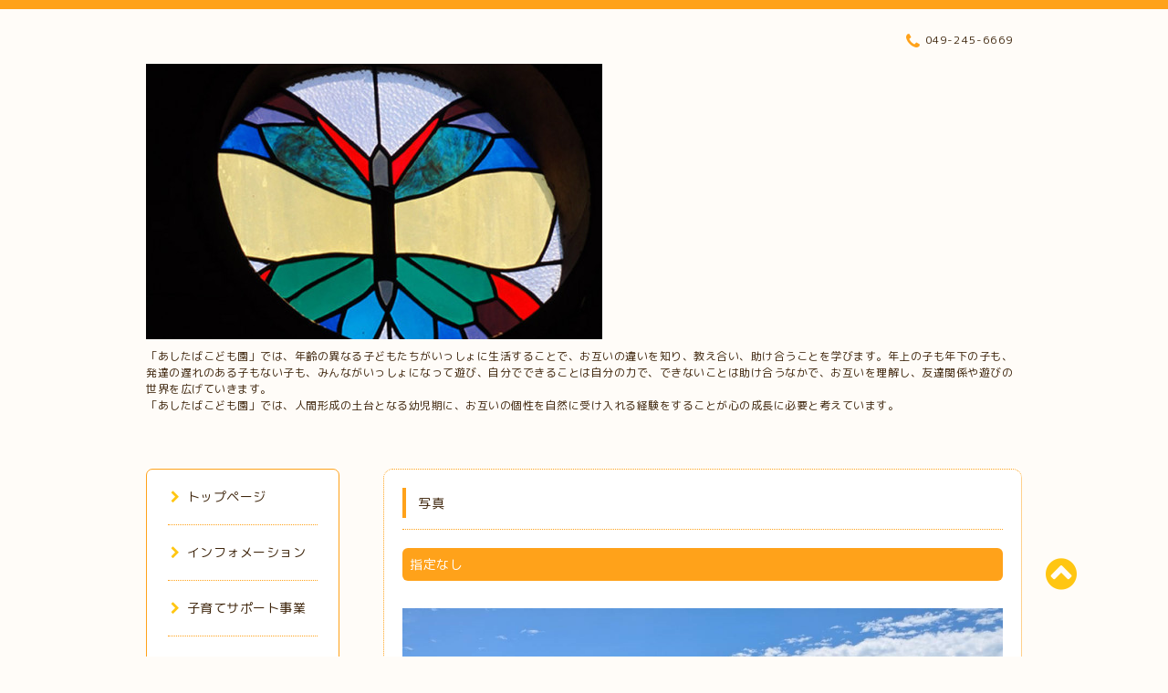

--- FILE ---
content_type: text/html; charset=utf-8
request_url: https://ashitaba-kodomoen.com/photo/album/1
body_size: 5323
content:
<!DOCTYPE html PUBLIC "-//W3C//DTD XHTML 1.0 Transitional//EN" "http://www.w3.org/TR/xhtml1/DTD/xhtml1-transitional.dtd">
<html xmlns="http://www.w3.org/1999/xhtml" xml:lang="ja" lang="ja">

<head>
  <!-- Spoon: ver.202007300000 -->
  <meta http-equiv="content-type" content="text/html; charset=utf-8" />
  <title>写真 &gt; 指定なし - NPO法人　あしたば学園の会　あしたばこども園</title>
  <meta name="viewport" content="width=device-width, initial-scale=1, maximum-scale=1, user-scalable=yes" />
  <meta name="keywords" content="NPO法人　あしたば学園の会　あしたばこども園" />
  <meta name="description" content="写真 &gt; 指定なし | 「あしたばこども園」では、年齢の異なる子どもたちがいっしょに生活することで、お互いの違いを知り、教え合い、助け合うことを学びます。年上の子も年下の子も、発達の遅れのある子もない子も、みんながいっしょになって遊び、自分でできることは自分の力で、できないことは助け合うなかで、お互いを理解し、友達関係や遊びの世界を広げていきます。
 「あしたばこども園」では、人間形成の土台となる幼児期に、お互いの個性を自然に受け入れる経験をすることが心の成長に必要と考えています。 
" />
  <meta property="og:title" content="NPO法人　あしたば学園の会　あしたばこども園" />
  <meta property="og:image" content="https://cdn.goope.jp/161823/20082018102339zr.jpg" />
  <meta property="og:site_name" content="NPO法人　あしたば学園の会　あしたばこども園" />
  <meta http-equiv="content-style-type" content="text/css" />
  <meta http-equiv="content-script-type" content="text/javascript" />
  
  <link rel="alternate" type="application/rss+xml" title="NPO法人　あしたば学園の会　あしたばこども園 / RSS" href="/feed.rss" />
  <link rel="stylesheet" type="text/css" href="/css/font-awesome/css/font-awesome.min.css" />
  <link rel="stylesheet" type="text/css" href="/style.css?537576-1597913140" />

  <script type="text/javascript" src="/assets/jquery/jquery-3.5.1.min.js"></script>
<body id="photo">

<div id="wrapper">
  <div class="top_line"></div>

<div id="wrapper_inner">


  <!-- ヘッダー部分ここから // -->
  <div id="header" class="clearfix">
    <div class="site_title">
      <h1 class="site_logo fade">
        <a class="shop_sitename" href="https://ashitaba-kodomoen.com">
          <img src='//cdn.goope.jp/161823/20082018102339zr_l.jpg' alt='NPO法人　あしたば学園の会　あしたばこども園' />
        </a>
      </h1>
      <div class="site_description site_description_mobile">
        「あしたばこども園」では、年齢の異なる子どもたちがいっしょに生活することで、お互いの違いを知り、教え合い、助け合うことを学びます。年上の子も年下の子も、発達の遅れのある子もない子も、みんながいっしょになって遊び、自分でできることは自分の力で、できないことは助け合うなかで、お互いを理解し、友達関係や遊びの世界を広げていきます。<br />
 「あしたばこども園」では、人間形成の土台となる幼児期に、お互いの個性を自然に受け入れる経験をすることが心の成長に必要と考えています。 <br />

      </div>
    </div>

    <div class="tel_area clearfix">
      <div class="shop_title">
        <div class="tel_number shop_tel">
          <i class="fa fa-phone"></i> 049-245-6669
        </div>
      </div>
    </div>
  </div>
  <!-- // ヘッダー部分ここまで -->

  <!-- コンテンツ部分ここから // -->
  <div id="contents" class="clearfix">

    <!-- // スマホナビゲーション部分ここから -->
    <script>
      $(function(){
        $(".accordion p").on("click", function() {
            $(this).next().slideToggle();
        });
      });
    </script>
    <ul class="accordion">
      <li class="navi_sp_li">
        <p class="navi_menu color_white">
          メニュー <i class="fa fa-chevron-down color_white"></i>
        </p>
        <ul class="navi_sp">
          
            <li class="font_14 border_bottom_navi navi_list clearfix">
              <a href="/"  class="footer_navi_top">
                <p class="navi_title">
                  トップページ
                </p>
                <span class="fa fa-chevron-right navi_title_icon"></span>
              </a>
            </li>
          
            <li class="font_14 border_bottom_navi navi_list clearfix">
              <a href="/info"  class="footer_navi_info">
                <p class="navi_title">
                  インフォメーション
                </p>
                <span class="fa fa-chevron-right navi_title_icon"></span>
              </a>
            </li>
          
            <li class="font_14 border_bottom_navi navi_list clearfix">
              <a href="/free/support"  class="footer_navi_free free_470955">
                <p class="navi_title">
                  子育てサポート事業
                </p>
                <span class="fa fa-chevron-right navi_title_icon"></span>
              </a>
            </li>
          
            <li class="font_14 border_bottom_navi navi_list clearfix">
              <a href="/photo"  class="footer_navi_photo active">
                <p class="navi_title">
                  写真
                </p>
                <span class="fa fa-chevron-right navi_title_icon"></span>
              </a>
            </li>
          
            <li class="font_14 border_bottom_navi navi_list clearfix">
              <a href="/calendar"  class="footer_navi_calendar">
                <p class="navi_title">
                  カレンダー
                </p>
                <span class="fa fa-chevron-right navi_title_icon"></span>
              </a>
            </li>
          
            <li class="font_14 border_bottom_navi navi_list clearfix">
              <a href="/about"  class="footer_navi_about">
                <p class="navi_title">
                  施設情報
                </p>
                <span class="fa fa-chevron-right navi_title_icon"></span>
              </a>
            </li>
          
            <li class="font_14 border_bottom_navi navi_list clearfix">
              <a href="/free/schedule_1"  class="footer_navi_free free_380650">
                <p class="navi_title">
                  1日のスケジュール
                </p>
                <span class="fa fa-chevron-right navi_title_icon"></span>
              </a>
            </li>
          
            <li class="font_14 border_bottom_navi navi_list clearfix">
              <a href="/free/schedule_2"  class="footer_navi_free free_445919">
                <p class="navi_title">
                  年間スケジュール
                </p>
                <span class="fa fa-chevron-right navi_title_icon"></span>
              </a>
            </li>
          
            <li class="font_14 border_bottom_navi navi_list clearfix">
              <a href="/free/kaikei2"  class="footer_navi_free free_462122">
                <p class="navi_title">
                  令和４年度特定非営利活動にかかる事業会計賃借対照表
                </p>
                <span class="fa fa-chevron-right navi_title_icon"></span>
              </a>
            </li>
          
            <li class="font_14 border_bottom_navi navi_list clearfix">
              <a href="/free/youji_juyojiko"  class="footer_navi_free free_468946">
                <p class="navi_title">
                  あしたばこども園　幼児舎　重要事項説明書
                </p>
                <span class="fa fa-chevron-right navi_title_icon"></span>
              </a>
            </li>
          
            <li class="font_14 border_bottom_navi navi_list clearfix">
              <a href="/free/juyojiko"  class="footer_navi_free free_466827">
                <p class="navi_title">
                  あしたばこども園　乳児舎　重要事項
                </p>
                <span class="fa fa-chevron-right navi_title_icon"></span>
              </a>
            </li>
          
            <li class="font_14 border_bottom_navi navi_list clearfix">
              <a href="/free/walkingsupport"  class="footer_navi_free free_493514">
                <p class="navi_title">
                  移動支援活動
                </p>
                <span class="fa fa-chevron-right navi_title_icon"></span>
              </a>
            </li>
          
            <li class="font_14 border_bottom_navi navi_list clearfix">
              <a href="/contact"  class="footer_navi_contact">
                <p class="navi_title">
                  お問い合わせ
                </p>
                <span class="fa fa-chevron-right navi_title_icon"></span>
              </a>
            </li>
          
        </ul>
      </li>
    </ul>
    <!-- // スマホナビゲーション部分ここまで -->

    <!-- メイン部分ここから -->
    <div id="main">

      


      


      
      <!----------------------------------------------

        ページ：フォト

      ---------------------------------------------->
      <script src="/js/theme_spoon/photo.js"></script>

      <div class="photo_area contents_box">
        <h2 class="page_title main_headline">
          写真
        </h2>
        <p class="headline_border"></p>
        

        
        <h3 class="album_title mar_btm_30">
          <span>
            指定なし
          </span>
        </h3>
        <div class="autopagerize_page_element">
        
          <div class="photo">
            <div class="photo_date">
              
            </div>
            <div class="photo_title">
              
            </div>
            <div class="photo_image">
              <img src='//cdn.goope.jp/161823/240625125341-667a3f45cbbb3.jpg' alt='1719286721628.jpg'/>
            </div>
            <div class="photo_body">
              
            </div>
          </div>
        
          <div class="photo">
            <div class="photo_date">
              
            </div>
            <div class="photo_title">
              
            </div>
            <div class="photo_image">
              <img src='//cdn.goope.jp/161823/240625125336-667a3f400de30.jpg' alt='1719286721782.jpg'/>
            </div>
            <div class="photo_body">
              
            </div>
          </div>
        
          <div class="photo">
            <div class="photo_date">
              
            </div>
            <div class="photo_title">
              いもほり遠足
            </div>
            <div class="photo_image">
              <img src='//cdn.goope.jp/161823/201102173053-5f9fc3bd51765.jpg' alt='66850A92-655D-4CA5-A55B-858EBFC4B679.jpeg'/>
            </div>
            <div class="photo_body">
              <p>11月2日</p>
<p>いもほり遠足がありました！！</p>
            </div>
          </div>
        
        </div>
        

      </div>
      


      


      

      


      


      

      

      

      
        <div class="autopagerize_insert_before"></div>
        <div class="pager">
           <a href="/photo/album/1" class='chk'>1</a>
        </div>
      

    </div>
    <!-- // メイン部分ここまで -->


    <!--サイド要素ここから // -->
    <div id="side">
      <!-- ナビゲーション部分ここから // -->
      <div id="navi" class="mar_btm_10 border_radius border_solid">
        <ul class="navi_ul">
          
          <li class="border_bottom font_14">
            <a href="/"  class="navi_top">
              <i class="fa fa-chevron-right navi_pc sub_color"></i>トップページ
            </a>
              
          </li>
          
          <li class="border_bottom font_14">
            <a href="/info"  class="navi_info">
              <i class="fa fa-chevron-right navi_pc sub_color"></i>インフォメーション
            </a>
              
          </li>
          
          <li class="border_bottom font_14">
            <a href="/free/support"  class="navi_free free_470955">
              <i class="fa fa-chevron-right navi_pc sub_color"></i>子育てサポート事業
            </a>
              
          </li>
          
          <li class="border_bottom font_14">
            <a href="/photo"  class="navi_photo active">
              <i class="fa fa-chevron-right navi_pc sub_color"></i>写真
            </a>
              <ul class="sub_navi">
<li><a href='/photo/album/1284458'>2025年9月（4）</a></li>
<li><a href='/photo/album/1275598'>2025年度　藤づるの綱引き（3）</a></li>
<li><a href='/photo/album/1275597'>2025年　梅の木（3）</a></li>
<li><a href='/photo/album/1273251'>2025年　初節句（2）</a></li>
<li><a href='/photo/album/1267335'>2025年2月　積み木大会（乳児）（4）</a></li>
<li><a href='/photo/album/1267334'>2025年2月　積み木大会（幼児）（6）</a></li>
<li><a href='/photo/album/1256200'>2024年11月　お店屋さんごっこ（8）</a></li>
<li><a href='/photo/album/1252878'>2024年10月　運動会（4）</a></li>
<li><a href='/photo/album/1239113'>2024年6月　園庭解放（3）</a></li>
<li><a href='/photo/album/1238029'>2024年6月　田植え（3）</a></li>
<li><a href='/photo/album/1237898'>2024年6月　今年初の収穫（1）</a></li>
<li><a href='/photo/album/1237897'>2024年6月　アジサイのお花の氷（5）</a></li>
<li><a href='/photo/album/1230780'>2024年　カブトムシ教室（21）</a></li>
<li><a href='/photo/album/1230372'>のびのびお習字クラブ　体験教室（2）</a></li>
<li><a href='/photo/album/1230359'>2024年度　入園・進級式（3）</a></li>
<li><a href='/photo/album/1225921'>2023年度　卒園式（5）</a></li>
<li><a href='/photo/album/1216713'>2024年1月　ありんこ組（3）</a></li>
<li><a href='/photo/album/1216722'>2024年1月　夕方のプレイルーム（5）</a></li>
<li><a href='/photo/album/1202517'>園庭遊び（7）</a></li>
<li><a href='/photo/album/1202521'>幼児舎での遊び（3）</a></li>
<li><a href='/photo/album/1202520'>2023年度　親子遠足（5）</a></li>
<li><a href='/photo/album/1' class='active'>指定なし（3）</a></li>
</ul>

          </li>
          
          <li class="border_bottom font_14">
            <a href="/calendar"  class="navi_calendar">
              <i class="fa fa-chevron-right navi_pc sub_color"></i>カレンダー
            </a>
              
          </li>
          
          <li class="border_bottom font_14">
            <a href="/about"  class="navi_about">
              <i class="fa fa-chevron-right navi_pc sub_color"></i>施設情報
            </a>
              
          </li>
          
          <li class="border_bottom font_14">
            <a href="/free/schedule_1"  class="navi_free free_380650">
              <i class="fa fa-chevron-right navi_pc sub_color"></i>1日のスケジュール
            </a>
              
          </li>
          
          <li class="border_bottom font_14">
            <a href="/free/schedule_2"  class="navi_free free_445919">
              <i class="fa fa-chevron-right navi_pc sub_color"></i>年間スケジュール
            </a>
              
          </li>
          
          <li class="border_bottom font_14">
            <a href="/free/kaikei2"  class="navi_free free_462122">
              <i class="fa fa-chevron-right navi_pc sub_color"></i>令和４年度特定非営利活動にかかる事業会計賃借対照表
            </a>
              
          </li>
          
          <li class="border_bottom font_14">
            <a href="/free/youji_juyojiko"  class="navi_free free_468946">
              <i class="fa fa-chevron-right navi_pc sub_color"></i>あしたばこども園　幼児舎　重要事項説明書
            </a>
              
          </li>
          
          <li class="border_bottom font_14">
            <a href="/free/juyojiko"  class="navi_free free_466827">
              <i class="fa fa-chevron-right navi_pc sub_color"></i>あしたばこども園　乳児舎　重要事項
            </a>
              
          </li>
          
          <li class="border_bottom font_14">
            <a href="/free/walkingsupport"  class="navi_free free_493514">
              <i class="fa fa-chevron-right navi_pc sub_color"></i>移動支援活動
            </a>
              
          </li>
          
          <li class="border_bottom font_14">
            <a href="/contact"  class="navi_contact">
              <i class="fa fa-chevron-right navi_pc sub_color"></i>お問い合わせ
            </a>
              
          </li>
          
        </ul>
      </div>
      <!-- // ナビゲーション部分ここまで -->

      <!-- サイドバー部分ここから // -->
      <div id="sidebar">
        <!-- 今日の予定部分ここから // -->
        <div class="today_area sidebar mar_btm_10 today_area_smartphone border_radius border_dotted">
          <div class="today_title font_14 border_bottom mar_btm_20 pad_btm_10">
            <i class="fa fa-circle side_title font_10 main_color"></i>スケジュール
          </div>
          
        </div>
        <!-- // 今日の予定部分ここまで -->

        <!-- カウンター部分ここから // -->
        <div class="counter_area sidebar mar_btm_10 counter_area_smartphone border_radius border_dotted">
          <div class="counter_title font_14 border_bottom mar_btm_20 pad_btm_10">
            <i class="fa fa-circle side_title font_10 main_color"></i>カウンター
          </div>
          <div class="counter_today">
            Today&nbsp;:&nbsp;<span class="num">21</span>
          </div>
          <div class="counter_yesterday">
            Yesterday&nbsp;:&nbsp;<span class="num">112</span>
          </div>
          <div class="counter_total">
            Total&nbsp;:&nbsp;<span class="num">159941</span>
          </div>
        </div>
        <!-- // カウンター部分ここまで -->

        <!-- QRコード部分ここから // -->
        <div class="qr_area sidebar mar_btm_10 qr_area_smartphone border_radius border_dotted">
          <div class="qr_title font_14 border_bottom mar_btm_20 pad_btm_10">
            <i class="fa fa-circle side_title font_10 main_color"></i>携帯サイト
          </div>
          <div class="qr_img">
            <img src="//r.goope.jp/qr/astb"width="100" height="100" />
          </div>
        </div>
        <!-- // QRコード部分ここまで -->
      </div>
      <!-- // サイドバー部分ここまで -->

      <!-- ナビゲーションパーツここから // -->
      <div id="navi_parts_area">
        
      </div>
      <!-- // ナビゲーションパーツここまで -->

    </div>
    <!-- // サイド要素ここまで -->

  </div>
  <!-- // コンテンツ部分ここまで -->


  <!-- // トップへ戻る部分ここから -->
  <script>
    $(function() {
      var $pagetop = $('.totop_button');
      $(window).scroll(function () {
        if ($(this).scrollTop() > 100) {
          $pagetop.css('visibility', 'visible');
        }
        else {
          $pagetop.css('visibility', 'hidden');
        }
      });
      $pagetop.click(function () {
        $('body, html').animate({ scrollTop: 0 }, 500);
        return false;
      });
    });
  </script>

  <div id="totop_btn" class="fade">
    <a href="#header">
      <i class="fa fa-chevron-circle-up sub_color totop_button"></i>
    </a>
  </div>
  <!-- // トップへ戻る部分ここまで -->


</div><!-- // wrapper_innerここまで -->

<!-- フッター部分ここから // -->
<div id="footer">
  <div id="footer_inner">
    <div id="totop_btn_sp" class="center mar_btm_20 totop_button fade">
      <a href="#header"><i class="fa fa-chevron-circle-up color_white totop_button"></i></a>
    </div>
    <div class="shop_title_footer clearfix center">
      <div class="shop_info_footer">
        <h1 class="site_logo_footer fade">
          <a href="https://ashitaba-kodomoen.com" class="site_logo_small">
            <img src='//cdn.goope.jp/161823/20082018102339zr_l.jpg' alt='NPO法人　あしたば学園の会　あしたばこども園' />
          </a>
        </h1>
      </div>
      <div class="shop_name_sp font_14 center color_white">
        <span>
          NPO法人　あしたば学園の会　あしたばこども園
        </span>
      </div>
      <div class="shop_tel font_14 center color_white">
        <span class="color_white">
          <i class="fa fa-phone"></i> 049-245-6669
        </span>
      </div>
    </div>

    <!-- // フッターナビ部分ここから -->
    <div class="navi_footer mar_btm_20">
      <ul class="navi_inner clearfix">
        
        <li>
          <a href="/"  class="footer_navi_top fade">
            <span class="color_white">
              <i class="fa fa-chevron-right navi_icon_footer sub_color"></i>トップページ
            </span>
          </a>
        </li>
        
        <li>
          <a href="/info"  class="footer_navi_info fade">
            <span class="color_white">
              <i class="fa fa-chevron-right navi_icon_footer sub_color"></i>インフォメーション
            </span>
          </a>
        </li>
        
        <li>
          <a href="/free/support"  class="footer_navi_free free_470955 fade">
            <span class="color_white">
              <i class="fa fa-chevron-right navi_icon_footer sub_color"></i>子育てサポート事業
            </span>
          </a>
        </li>
        
        <li>
          <a href="/photo"  class="footer_navi_photo active fade">
            <span class="color_white">
              <i class="fa fa-chevron-right navi_icon_footer sub_color"></i>写真
            </span>
          </a>
        </li>
        
        <li>
          <a href="/calendar"  class="footer_navi_calendar fade">
            <span class="color_white">
              <i class="fa fa-chevron-right navi_icon_footer sub_color"></i>カレンダー
            </span>
          </a>
        </li>
        
        <li>
          <a href="/about"  class="footer_navi_about fade">
            <span class="color_white">
              <i class="fa fa-chevron-right navi_icon_footer sub_color"></i>施設情報
            </span>
          </a>
        </li>
        
        <li>
          <a href="/free/schedule_1"  class="footer_navi_free free_380650 fade">
            <span class="color_white">
              <i class="fa fa-chevron-right navi_icon_footer sub_color"></i>1日のスケジュール
            </span>
          </a>
        </li>
        
        <li>
          <a href="/free/schedule_2"  class="footer_navi_free free_445919 fade">
            <span class="color_white">
              <i class="fa fa-chevron-right navi_icon_footer sub_color"></i>年間スケジュール
            </span>
          </a>
        </li>
        
        <li>
          <a href="/free/kaikei2"  class="footer_navi_free free_462122 fade">
            <span class="color_white">
              <i class="fa fa-chevron-right navi_icon_footer sub_color"></i>令和４年度特定非営利活動にかかる事業会計賃借対照表
            </span>
          </a>
        </li>
        
        <li>
          <a href="/free/youji_juyojiko"  class="footer_navi_free free_468946 fade">
            <span class="color_white">
              <i class="fa fa-chevron-right navi_icon_footer sub_color"></i>あしたばこども園　幼児舎　重要事項説明書
            </span>
          </a>
        </li>
        
        <li>
          <a href="/free/juyojiko"  class="footer_navi_free free_466827 fade">
            <span class="color_white">
              <i class="fa fa-chevron-right navi_icon_footer sub_color"></i>あしたばこども園　乳児舎　重要事項
            </span>
          </a>
        </li>
        
        <li>
          <a href="/free/walkingsupport"  class="footer_navi_free free_493514 fade">
            <span class="color_white">
              <i class="fa fa-chevron-right navi_icon_footer sub_color"></i>移動支援活動
            </span>
          </a>
        </li>
        
        <li>
          <a href="/contact"  class="footer_navi_contact fade">
            <span class="color_white">
              <i class="fa fa-chevron-right navi_icon_footer sub_color"></i>お問い合わせ
            </span>
          </a>
        </li>
        
      </ul>
    </div>
    <!-- // フッターナビ部分ここまで -->

    <div class="footer_social_wrap">
      
      
      
      <a href="https://www.instagram.com/ashitabakodomoenn/" target="_blank">
        <span class="icon-instagram color_white"></span>
      </a>
      
    </div>

    

    <div class="copy_powered center color_white">
      <div class="copyright copyright_smartphone">
        &copy;2026 <a href="https://ashitaba-kodomoen.com">NPO法人　あしたば学園の会　あしたばこども園</a>. All Rights Reserved.
      </div>
      <div class="powered powered_smartphone">
        Powered by <a href="https://goope.jp/">グーペ</a> / <a href="https://admin.goope.jp/">Admin</a>
      </div>
      <div class="shop_rss">
        <a href="/feed.rss"><i class="fa fa-rss-square color_white"></i></a>
      </div>
    </div>

    <br class="clear" />

  </div><!-- // footer_inner -->
</div>
<!-- // フッター部分ここまで -->

</div><!-- // wrapperここまで -->

  <script type="text/javascript" src="/js/lib/jquery.clipsquareimage.js"></script>
  <script type="text/javascript" src="/js/tooltip.js"></script>
  <script type="text/javascript" src="/assets/responsiveslides/responsiveslides-1.55.min.js"></script>
  <script type="text/javascript" src="/assets/colorbox/jquery.colorbox-1.6.4.min.js"></script>

  <script>
      $(function() {
          //thickbox
          $('#main').find('.thickbox').not('.js-colorbox-html').colorbox({
              rel: 'thickbox',
              width: '78%',
              maxHeight: '88%',
              previous: '<i class="fa fa-caret-left"></i>',
              next: '<i class="fa fa-caret-right"></i>',
              close: '<i class="fa fa-close"></i>',
              current: ''
          });

          // RSS表示制御
          if($('.copyright').css('display') == 'block') {
              $('.copyright').css('display', 'inline-block');
          }
          if($('.shop_rss').css('display') == 'block') {
              $('.shop_rss').css('display', 'inline-block');
          }
          if($('.powered').css('display') == 'block') {
              $('.powered').css('display', 'inline-block');
          }

          //welcomeエリアのサブ画像を登録します。
          $('<img>').appendTo('.welcome_area_photo').attr('src' , 'img/blank.gif');
          $('.welcome_area_photo img').addClass('border_radius');

          //サブ画像が登録されてない場合、画像エリアを削除。
          if($('.welcome_area_photo img').attr('src') == 'img/blank.gif') {
              $('.welcome_area_photo img').css('display', 'none');
          }
      });

      $(window).on('load resize', function() {
          // 電話番号表示制御
          if (window.matchMedia('(max-width: 1000px)').matches) {
              if ($('.shop_tel').css('display') === 'block') {
                  $('#footer .shop_tel').css('display', 'block');
              } else {
                  $('#footer .shop_tel').css('display', 'none');
              }
          } else {
              $('#footer .shop_tel').css('display', 'none');
          }

          //クリップイメージ
          $('.photo_thumb > a.thickbox img').clipSquareImage();
          $('.photo_thumb').css('visibility', 'visible');
      });

      //アコーディオンメニュー
      $('.accordion_ul ul').hide();
      $('.accordion_ul h1').click(function(e) {
          $(this).toggleClass('active');
          $(this).next('ul').slideToggle();
      });
  </script>

</body>
</html>
